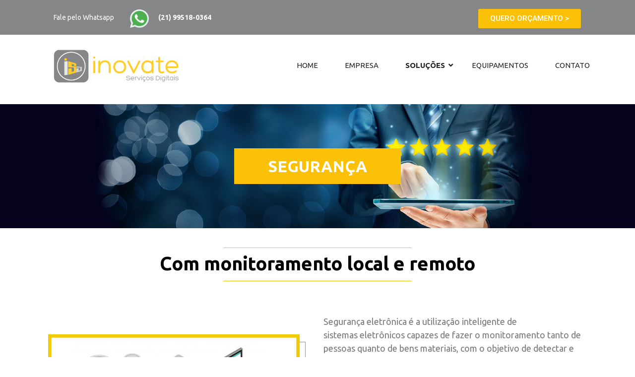

--- FILE ---
content_type: text/html; charset=UTF-8
request_url: https://www.inovatedigital.com.br/seguranca/
body_size: 9993
content:
<!DOCTYPE html>
<html lang="pt-BR">
<head>
	<meta charset="UTF-8">
		<title>Segurança Eletrônica - Inovate Serviços Digitais</title>

<!-- Google Tag Manager for WordPress by gtm4wp.com -->
<script data-cfasync="false" data-pagespeed-no-defer type="text/javascript">//<![CDATA[
	var gtm4wp_datalayer_name = "dataLayer";
	var dataLayer = dataLayer || [];
//]]>
</script>
<!-- End Google Tag Manager for WordPress by gtm4wp.com -->
<!-- This site is optimized with the Yoast SEO plugin v13.3 - https://yoast.com/wordpress/plugins/seo/ -->
<meta name="description" content="Monitoramento Local e Remoto com CFTV de última geração. Tenha a Vigilância Eletrônica de vários ambientes com um número reduzido de Operadores. Confira!"/>
<meta name="robots" content="max-snippet:-1, max-image-preview:large, max-video-preview:-1"/>
<link rel="canonical" href="https://www.inovatedigital.com.br/seguranca/" />
<meta property="og:locale" content="pt_BR" />
<meta property="og:type" content="article" />
<meta property="og:title" content="Segurança Eletrônica - Inovate Serviços Digitais" />
<meta property="og:description" content="Monitoramento Local e Remoto com CFTV de última geração. Tenha a Vigilância Eletrônica de vários ambientes com um número reduzido de Operadores. Confira!" />
<meta property="og:url" content="https://www.inovatedigital.com.br/seguranca/" />
<meta property="og:site_name" content="Inovate Serviços Digitais" />
<meta property="og:image" content="https://www.inovatedigital.com.br/wp-content/uploads/2020/02/icon-whatsapp-inovate-150x150.png" />
<meta property="og:image:secure_url" content="https://www.inovatedigital.com.br/wp-content/uploads/2020/02/icon-whatsapp-inovate-150x150.png" />
<meta name="twitter:card" content="summary_large_image" />
<meta name="twitter:description" content="Monitoramento Local e Remoto com CFTV de última geração. Tenha a Vigilância Eletrônica de vários ambientes com um número reduzido de Operadores. Confira!" />
<meta name="twitter:title" content="Segurança Eletrônica - Inovate Serviços Digitais" />
<meta name="twitter:image" content="https://www.inovatedigital.com.br/wp-content/uploads/2020/02/icon-whatsapp-inovate-150x150.png" />
<script type='application/ld+json' class='yoast-schema-graph yoast-schema-graph--main'>{"@context":"https://schema.org","@graph":[{"@type":"WebSite","@id":"https://www.inovatedigital.com.br/#website","url":"https://www.inovatedigital.com.br/","name":"Inovate Servi\u00e7os Digitais","inLanguage":"pt-BR","description":"S\u00f3 mais um site WordPress","potentialAction":[{"@type":"SearchAction","target":"https://www.inovatedigital.com.br/?s={search_term_string}","query-input":"required name=search_term_string"}]},{"@type":"ImageObject","@id":"https://www.inovatedigital.com.br/seguranca/#primaryimage","inLanguage":"pt-BR","url":"https://www.inovatedigital.com.br/wp-content/uploads/2020/02/icon-whatsapp-inovate.png","width":512,"height":512},{"@type":"WebPage","@id":"https://www.inovatedigital.com.br/seguranca/#webpage","url":"https://www.inovatedigital.com.br/seguranca/","name":"Seguran\u00e7a Eletr\u00f4nica - Inovate Servi\u00e7os Digitais","isPartOf":{"@id":"https://www.inovatedigital.com.br/#website"},"inLanguage":"pt-BR","primaryImageOfPage":{"@id":"https://www.inovatedigital.com.br/seguranca/#primaryimage"},"datePublished":"2020-02-27T21:16:25+00:00","dateModified":"2021-09-29T16:17:33+00:00","description":"Monitoramento Local e Remoto com CFTV de \u00faltima gera\u00e7\u00e3o. Tenha a Vigil\u00e2ncia Eletr\u00f4nica de v\u00e1rios ambientes com um n\u00famero reduzido de Operadores. Confira!","potentialAction":[{"@type":"ReadAction","target":["https://www.inovatedigital.com.br/seguranca/"]}]}]}</script>
<!-- / Yoast SEO plugin. -->

<link rel='dns-prefetch' href='//use.fontawesome.com' />
<link rel='dns-prefetch' href='//s.w.org' />
<link rel="alternate" type="application/rss+xml" title="Feed para Inovate Serviços Digitais &raquo;" href="https://www.inovatedigital.com.br/feed/" />
<link rel="alternate" type="application/rss+xml" title="Feed de comentários para Inovate Serviços Digitais &raquo;" href="https://www.inovatedigital.com.br/comments/feed/" />
		<script type="text/javascript">
			window._wpemojiSettings = {"baseUrl":"https:\/\/s.w.org\/images\/core\/emoji\/12.0.0-1\/72x72\/","ext":".png","svgUrl":"https:\/\/s.w.org\/images\/core\/emoji\/12.0.0-1\/svg\/","svgExt":".svg","source":{"concatemoji":"https:\/\/www.inovatedigital.com.br\/wp-includes\/js\/wp-emoji-release.min.js?ver=5.3.20"}};
			!function(e,a,t){var n,r,o,i=a.createElement("canvas"),p=i.getContext&&i.getContext("2d");function s(e,t){var a=String.fromCharCode;p.clearRect(0,0,i.width,i.height),p.fillText(a.apply(this,e),0,0);e=i.toDataURL();return p.clearRect(0,0,i.width,i.height),p.fillText(a.apply(this,t),0,0),e===i.toDataURL()}function c(e){var t=a.createElement("script");t.src=e,t.defer=t.type="text/javascript",a.getElementsByTagName("head")[0].appendChild(t)}for(o=Array("flag","emoji"),t.supports={everything:!0,everythingExceptFlag:!0},r=0;r<o.length;r++)t.supports[o[r]]=function(e){if(!p||!p.fillText)return!1;switch(p.textBaseline="top",p.font="600 32px Arial",e){case"flag":return s([127987,65039,8205,9895,65039],[127987,65039,8203,9895,65039])?!1:!s([55356,56826,55356,56819],[55356,56826,8203,55356,56819])&&!s([55356,57332,56128,56423,56128,56418,56128,56421,56128,56430,56128,56423,56128,56447],[55356,57332,8203,56128,56423,8203,56128,56418,8203,56128,56421,8203,56128,56430,8203,56128,56423,8203,56128,56447]);case"emoji":return!s([55357,56424,55356,57342,8205,55358,56605,8205,55357,56424,55356,57340],[55357,56424,55356,57342,8203,55358,56605,8203,55357,56424,55356,57340])}return!1}(o[r]),t.supports.everything=t.supports.everything&&t.supports[o[r]],"flag"!==o[r]&&(t.supports.everythingExceptFlag=t.supports.everythingExceptFlag&&t.supports[o[r]]);t.supports.everythingExceptFlag=t.supports.everythingExceptFlag&&!t.supports.flag,t.DOMReady=!1,t.readyCallback=function(){t.DOMReady=!0},t.supports.everything||(n=function(){t.readyCallback()},a.addEventListener?(a.addEventListener("DOMContentLoaded",n,!1),e.addEventListener("load",n,!1)):(e.attachEvent("onload",n),a.attachEvent("onreadystatechange",function(){"complete"===a.readyState&&t.readyCallback()})),(n=t.source||{}).concatemoji?c(n.concatemoji):n.wpemoji&&n.twemoji&&(c(n.twemoji),c(n.wpemoji)))}(window,document,window._wpemojiSettings);
		</script>
		<style type="text/css">
img.wp-smiley,
img.emoji {
	display: inline !important;
	border: none !important;
	box-shadow: none !important;
	height: 1em !important;
	width: 1em !important;
	margin: 0 .07em !important;
	vertical-align: -0.1em !important;
	background: none !important;
	padding: 0 !important;
}
</style>
	<link rel='stylesheet' id='wp-block-library-css'  href='https://www.inovatedigital.com.br/wp-includes/css/dist/block-library/style.min.css?ver=5.3.20' type='text/css' media='all' />
<link rel='stylesheet' id='hello-elementor-css'  href='https://www.inovatedigital.com.br/wp-content/themes/hello-elementor/style.min.css?ver=2.2.0' type='text/css' media='all' />
<link rel='stylesheet' id='hello-elementor-theme-style-css'  href='https://www.inovatedigital.com.br/wp-content/themes/hello-elementor/theme.min.css?ver=2.2.0' type='text/css' media='all' />
<link rel='stylesheet' id='font-awesome-official-css'  href='https://use.fontawesome.com/releases/v5.12.0/css/all.css' type='text/css' media='all' integrity="sha384-REHJTs1r2ErKBuJB0fCK99gCYsVjwxHrSU0N7I1zl9vZbggVJXRMsv/sLlOAGb4M" crossorigin="anonymous" />
<link rel='stylesheet' id='elementor-icons-css'  href='https://www.inovatedigital.com.br/wp-content/plugins/elementor/assets/lib/eicons/css/elementor-icons.min.css?ver=5.12.0' type='text/css' media='all' />
<link rel='stylesheet' id='elementor-frontend-legacy-css'  href='https://www.inovatedigital.com.br/wp-content/plugins/elementor/assets/css/frontend-legacy.min.css?ver=3.4.4' type='text/css' media='all' />
<link rel='stylesheet' id='elementor-frontend-css'  href='https://www.inovatedigital.com.br/wp-content/plugins/elementor/assets/css/frontend.min.css?ver=3.4.4' type='text/css' media='all' />
<style id='elementor-frontend-inline-css' type='text/css'>
@font-face{font-family:eicons;src:url(https://www.inovatedigital.com.br/wp-content/plugins/elementor/assets/lib/eicons/fonts/eicons.eot?5.10.0);src:url(https://www.inovatedigital.com.br/wp-content/plugins/elementor/assets/lib/eicons/fonts/eicons.eot?5.10.0#iefix) format("embedded-opentype"),url(https://www.inovatedigital.com.br/wp-content/plugins/elementor/assets/lib/eicons/fonts/eicons.woff2?5.10.0) format("woff2"),url(https://www.inovatedigital.com.br/wp-content/plugins/elementor/assets/lib/eicons/fonts/eicons.woff?5.10.0) format("woff"),url(https://www.inovatedigital.com.br/wp-content/plugins/elementor/assets/lib/eicons/fonts/eicons.ttf?5.10.0) format("truetype"),url(https://www.inovatedigital.com.br/wp-content/plugins/elementor/assets/lib/eicons/fonts/eicons.svg?5.10.0#eicon) format("svg");font-weight:400;font-style:normal}
</style>
<link rel='stylesheet' id='elementor-post-170-css'  href='https://www.inovatedigital.com.br/wp-content/uploads/elementor/css/post-170.css?ver=1633022223' type='text/css' media='all' />
<link rel='stylesheet' id='elementor-global-css'  href='https://www.inovatedigital.com.br/wp-content/uploads/elementor/css/global.css?ver=1633022223' type='text/css' media='all' />
<link rel='stylesheet' id='elementor-post-325-css'  href='https://www.inovatedigital.com.br/wp-content/uploads/elementor/css/post-325.css?ver=1633031119' type='text/css' media='all' />
<link rel='stylesheet' id='elementor-menus-css'  href='https://www.inovatedigital.com.br/wp-content/plugins/navmenu-addon-for-elementor/assets/css/frontend.min.css?ver=1.1.6' type='text/css' media='all' />
<link rel='stylesheet' id='font-awesome-official-v4shim-css'  href='https://use.fontawesome.com/releases/v5.12.0/css/v4-shims.css' type='text/css' media='all' integrity="sha384-AL44/7DEVqkvY9j8IjGLGZgFmHAjuHa+2RIWKxDliMNIfSs9g14/BRpYwHrWQgz6" crossorigin="anonymous" />
<style id='font-awesome-official-v4shim-inline-css' type='text/css'>
@font-face {
font-family: "FontAwesome";
font-display: block;
src: url("https://use.fontawesome.com/releases/v5.12.0/webfonts/fa-brands-400.eot"),
		url("https://use.fontawesome.com/releases/v5.12.0/webfonts/fa-brands-400.eot?#iefix") format("embedded-opentype"),
		url("https://use.fontawesome.com/releases/v5.12.0/webfonts/fa-brands-400.woff2") format("woff2"),
		url("https://use.fontawesome.com/releases/v5.12.0/webfonts/fa-brands-400.woff") format("woff"),
		url("https://use.fontawesome.com/releases/v5.12.0/webfonts/fa-brands-400.ttf") format("truetype"),
		url("https://use.fontawesome.com/releases/v5.12.0/webfonts/fa-brands-400.svg#fontawesome") format("svg");
}

@font-face {
font-family: "FontAwesome";
font-display: block;
src: url("https://use.fontawesome.com/releases/v5.12.0/webfonts/fa-solid-900.eot"),
		url("https://use.fontawesome.com/releases/v5.12.0/webfonts/fa-solid-900.eot?#iefix") format("embedded-opentype"),
		url("https://use.fontawesome.com/releases/v5.12.0/webfonts/fa-solid-900.woff2") format("woff2"),
		url("https://use.fontawesome.com/releases/v5.12.0/webfonts/fa-solid-900.woff") format("woff"),
		url("https://use.fontawesome.com/releases/v5.12.0/webfonts/fa-solid-900.ttf") format("truetype"),
		url("https://use.fontawesome.com/releases/v5.12.0/webfonts/fa-solid-900.svg#fontawesome") format("svg");
}

@font-face {
font-family: "FontAwesome";
font-display: block;
src: url("https://use.fontawesome.com/releases/v5.12.0/webfonts/fa-regular-400.eot"),
		url("https://use.fontawesome.com/releases/v5.12.0/webfonts/fa-regular-400.eot?#iefix") format("embedded-opentype"),
		url("https://use.fontawesome.com/releases/v5.12.0/webfonts/fa-regular-400.woff2") format("woff2"),
		url("https://use.fontawesome.com/releases/v5.12.0/webfonts/fa-regular-400.woff") format("woff"),
		url("https://use.fontawesome.com/releases/v5.12.0/webfonts/fa-regular-400.ttf") format("truetype"),
		url("https://use.fontawesome.com/releases/v5.12.0/webfonts/fa-regular-400.svg#fontawesome") format("svg");
unicode-range: U+F004-F005,U+F007,U+F017,U+F022,U+F024,U+F02E,U+F03E,U+F044,U+F057-F059,U+F06E,U+F070,U+F075,U+F07B-F07C,U+F080,U+F086,U+F089,U+F094,U+F09D,U+F0A0,U+F0A4-F0A7,U+F0C5,U+F0C7-F0C8,U+F0E0,U+F0EB,U+F0F3,U+F0F8,U+F0FE,U+F111,U+F118-F11A,U+F11C,U+F133,U+F144,U+F146,U+F14A,U+F14D-F14E,U+F150-F152,U+F15B-F15C,U+F164-F165,U+F185-F186,U+F191-F192,U+F1AD,U+F1C1-F1C9,U+F1CD,U+F1D8,U+F1E3,U+F1EA,U+F1F6,U+F1F9,U+F20A,U+F247-F249,U+F24D,U+F254-F25B,U+F25D,U+F267,U+F271-F274,U+F279,U+F28B,U+F28D,U+F2B5-F2B6,U+F2B9,U+F2BB,U+F2BD,U+F2C1-F2C2,U+F2D0,U+F2D2,U+F2DC,U+F2ED,U+F328,U+F358-F35B,U+F3A5,U+F3D1,U+F410,U+F4AD;
}
</style>
<link rel='stylesheet' id='google-fonts-1-css'  href='https://fonts.googleapis.com/css?family=Roboto%3A100%2C100italic%2C200%2C200italic%2C300%2C300italic%2C400%2C400italic%2C500%2C500italic%2C600%2C600italic%2C700%2C700italic%2C800%2C800italic%2C900%2C900italic%7CRoboto+Slab%3A100%2C100italic%2C200%2C200italic%2C300%2C300italic%2C400%2C400italic%2C500%2C500italic%2C600%2C600italic%2C700%2C700italic%2C800%2C800italic%2C900%2C900italic%7CUbuntu%3A100%2C100italic%2C200%2C200italic%2C300%2C300italic%2C400%2C400italic%2C500%2C500italic%2C600%2C600italic%2C700%2C700italic%2C800%2C800italic%2C900%2C900italic&#038;display=auto&#038;ver=5.3.20' type='text/css' media='all' />
<script type='text/javascript' src='https://www.inovatedigital.com.br/wp-includes/js/jquery/jquery.js?ver=1.12.4-wp'></script>
<script type='text/javascript' src='https://www.inovatedigital.com.br/wp-includes/js/jquery/jquery-migrate.min.js?ver=1.4.1'></script>
<script type='text/javascript' src='https://www.inovatedigital.com.br/wp-content/plugins/duracelltomi-google-tag-manager/js/gtm4wp-form-move-tracker.js?ver=1.13.1'></script>
<link rel='https://api.w.org/' href='https://www.inovatedigital.com.br/wp-json/' />
<link rel="EditURI" type="application/rsd+xml" title="RSD" href="https://www.inovatedigital.com.br/xmlrpc.php?rsd" />
<link rel="wlwmanifest" type="application/wlwmanifest+xml" href="https://www.inovatedigital.com.br/wp-includes/wlwmanifest.xml" /> 
<meta name="generator" content="WordPress 5.3.20" />
<link rel='shortlink' href='https://www.inovatedigital.com.br/?p=325' />
<link rel="alternate" type="application/json+oembed" href="https://www.inovatedigital.com.br/wp-json/oembed/1.0/embed?url=https%3A%2F%2Fwww.inovatedigital.com.br%2Fseguranca%2F" />
<link rel="alternate" type="text/xml+oembed" href="https://www.inovatedigital.com.br/wp-json/oembed/1.0/embed?url=https%3A%2F%2Fwww.inovatedigital.com.br%2Fseguranca%2F&#038;format=xml" />

<!-- Google Tag Manager for WordPress by gtm4wp.com -->
<script data-cfasync="false" data-pagespeed-no-defer type="text/javascript">//<![CDATA[
	var dataLayer_content = {"pagePostType":"page","pagePostType2":"single-page","pagePostAuthor":"admin"};
	dataLayer.push( dataLayer_content );//]]>
</script>
<script data-cfasync="false">//<![CDATA[
(function(w,d,s,l,i){w[l]=w[l]||[];w[l].push({'gtm.start':
new Date().getTime(),event:'gtm.js'});var f=d.getElementsByTagName(s)[0],
j=d.createElement(s),dl=l!='dataLayer'?'&l='+l:'';j.async=true;j.src=
'//www.googletagmanager.com/gtm.'+'js?id='+i+dl;f.parentNode.insertBefore(j,f);
})(window,document,'script','dataLayer','GTM-55DHZ2C');//]]>
</script>
<!-- End Google Tag Manager -->
<!-- End Google Tag Manager for WordPress by gtm4wp.com -->	<meta name="viewport" content="width=device-width, initial-scale=1.0, viewport-fit=cover" /></head>
<body data-rsssl=1 class="page-template page-template-elementor_canvas page page-id-325 has-navmenu has-megamenu elementor-default elementor-template-canvas elementor-kit-170 elementor-page elementor-page-325">
			<div data-elementor-type="wp-page" data-elementor-id="325" class="elementor elementor-325" data-elementor-settings="[]">
						<div class="elementor-inner">
							<div class="elementor-section-wrap">
							<section class="elementor-section elementor-top-section elementor-element elementor-element-d5c3cfc elementor-hidden-tablet elementor-hidden-phone elementor-section-boxed elementor-section-height-default elementor-section-height-default" data-id="d5c3cfc" data-element_type="section" data-settings="{&quot;background_background&quot;:&quot;classic&quot;}">
						<div class="elementor-container elementor-column-gap-default">
							<div class="elementor-row">
					<div class="elementor-column elementor-col-25 elementor-top-column elementor-element elementor-element-6f89eee" data-id="6f89eee" data-element_type="column">
			<div class="elementor-column-wrap elementor-element-populated">
							<div class="elementor-widget-wrap">
						<div class="elementor-element elementor-element-2ae803da elementor-widget elementor-widget-text-editor" data-id="2ae803da" data-element_type="widget" data-widget_type="text-editor.default">
				<div class="elementor-widget-container">
								<div class="elementor-text-editor elementor-clearfix">
				<p>Fale pelo Whatsapp</p>					</div>
						</div>
				</div>
						</div>
					</div>
		</div>
				<div class="elementor-column elementor-col-25 elementor-top-column elementor-element elementor-element-57b6dfbd" data-id="57b6dfbd" data-element_type="column">
			<div class="elementor-column-wrap elementor-element-populated">
							<div class="elementor-widget-wrap">
						<div class="elementor-element elementor-element-12568315 elementor-widget elementor-widget-image" data-id="12568315" data-element_type="widget" data-widget_type="image.default">
				<div class="elementor-widget-container">
								<div class="elementor-image">
													<a href="https://api.whatsapp.com/send?phone=5521995180364&#038;text=Acessei%20o%20site%20e%20gostaria%20de%20or%C3%A7amento" target="_blank">
							<img width="150" height="150" src="https://www.inovatedigital.com.br/wp-content/uploads/2020/02/icon-whatsapp-inovate-150x150.png" class="attachment-thumbnail size-thumbnail" alt="" srcset="https://www.inovatedigital.com.br/wp-content/uploads/2020/02/icon-whatsapp-inovate-150x150.png 150w, https://www.inovatedigital.com.br/wp-content/uploads/2020/02/icon-whatsapp-inovate-300x300.png 300w, https://www.inovatedigital.com.br/wp-content/uploads/2020/02/icon-whatsapp-inovate.png 512w" sizes="(max-width: 150px) 100vw, 150px" />								</a>
														</div>
						</div>
				</div>
						</div>
					</div>
		</div>
				<div class="elementor-column elementor-col-25 elementor-top-column elementor-element elementor-element-254daa5b" data-id="254daa5b" data-element_type="column">
			<div class="elementor-column-wrap elementor-element-populated">
							<div class="elementor-widget-wrap">
						<div class="elementor-element elementor-element-3c76b768 elementor-widget elementor-widget-text-editor" data-id="3c76b768" data-element_type="widget" data-widget_type="text-editor.default">
				<div class="elementor-widget-container">
								<div class="elementor-text-editor elementor-clearfix">
				<p>(21) 99518-0364</p>					</div>
						</div>
				</div>
						</div>
					</div>
		</div>
				<div class="elementor-column elementor-col-25 elementor-top-column elementor-element elementor-element-7050f0ff" data-id="7050f0ff" data-element_type="column">
			<div class="elementor-column-wrap elementor-element-populated">
							<div class="elementor-widget-wrap">
						<div class="elementor-element elementor-element-17a9aab3 elementor-align-center elementor-widget elementor-widget-button" data-id="17a9aab3" data-element_type="widget" data-widget_type="button.default">
				<div class="elementor-widget-container">
					<div class="elementor-button-wrapper">
			<a href="/contato" class="elementor-button-link elementor-button elementor-size-sm" role="button">
						<span class="elementor-button-content-wrapper">
						<span class="elementor-button-text">QUERO ORÇAMENTO &gt;</span>
		</span>
					</a>
		</div>
				</div>
				</div>
						</div>
					</div>
		</div>
								</div>
					</div>
		</section>
				<section class="elementor-section elementor-top-section elementor-element elementor-element-6ae20093 elementor-section-boxed elementor-section-height-default elementor-section-height-default" data-id="6ae20093" data-element_type="section">
						<div class="elementor-container elementor-column-gap-default">
							<div class="elementor-row">
					<div class="elementor-column elementor-col-50 elementor-top-column elementor-element elementor-element-1a27052a" data-id="1a27052a" data-element_type="column">
			<div class="elementor-column-wrap elementor-element-populated">
							<div class="elementor-widget-wrap">
						<div class="elementor-element elementor-element-3799b800 elementor-widget elementor-widget-image" data-id="3799b800" data-element_type="widget" data-widget_type="image.default">
				<div class="elementor-widget-container">
								<div class="elementor-image">
												<img width="300" height="120" src="https://www.inovatedigital.com.br/wp-content/uploads/2020/02/logo-inovate-digital-300x120.png" class="attachment-medium size-medium" alt="" srcset="https://www.inovatedigital.com.br/wp-content/uploads/2020/02/logo-inovate-digital-300x120.png 300w, https://www.inovatedigital.com.br/wp-content/uploads/2020/02/logo-inovate-digital-768x307.png 768w, https://www.inovatedigital.com.br/wp-content/uploads/2020/02/logo-inovate-digital.png 1020w" sizes="(max-width: 300px) 100vw, 300px" />														</div>
						</div>
				</div>
						</div>
					</div>
		</div>
				<div class="elementor-column elementor-col-50 elementor-top-column elementor-element elementor-element-324c5abc" data-id="324c5abc" data-element_type="column">
			<div class="elementor-column-wrap elementor-element-populated">
							<div class="elementor-widget-wrap">
						<div class="elementor-element elementor-element-24f80c6c elementor-align-right elementor-mobile-align-right elementor-widget elementor-widget-default-navmenu" data-id="24f80c6c" data-element_type="widget" data-widget_type="default-navmenu.default">
				<div class="elementor-widget-container">
			<div id="elementor-header-primary" class="elementor-header">			<button id="elementor-menu-toggle" class="elementor-menu-toggle"><i class="fa fa-navicon"></i></button>
			<div id="elementor-menu" class="elementor-menu">
			
				<nav itemtype="http://schema.org/SiteNavigationElement" itemscope="itemscope" id="elementor-navigation" class="elementor-navigation" role="navigation" aria-label="Elementor Menu">				
				<ul id="elementor-navmenu" class="elementor-nav-menu"><li id="menu-item-11" class="menu-item menu-item-type-custom menu-item-object-custom menu-item-11"><a href="/">Home</a></li>
<li id="menu-item-12" class="menu-item menu-item-type-custom menu-item-object-custom menu-item-12"><a href="/empresa">Empresa</a></li>
<li id="menu-item-13" class="menu-item menu-item-type-custom menu-item-object-custom current-menu-ancestor current-menu-parent menu-item-has-children menu-item-13"><a href="#">Soluções</a>
<ul class="sub-menu">
	<li id="menu-item-14" class="menu-item menu-item-type-custom menu-item-object-custom menu-item-14"><a href="/outsourcing-de-impressao">Outsourcing de Impressão</a></li>
	<li id="menu-item-15" class="menu-item menu-item-type-custom menu-item-object-custom menu-item-15"><a href="/outsourcing-de-ti">Outsourcing de TI</a></li>
	<li id="menu-item-16" class="menu-item menu-item-type-custom menu-item-object-custom menu-item-16"><a href="/ged">GED</a></li>
	<li id="menu-item-17" class="menu-item menu-item-type-custom menu-item-object-custom current-menu-item menu-item-17"><a href="/seguranca" aria-current="page">Segurança</a></li>
	<li id="menu-item-355" class="menu-item menu-item-type-custom menu-item-object-custom menu-item-355"><a href="/controle-de-acesso">Controle de Acesso</a></li>
</ul>
</li>
<li id="menu-item-18" class="menu-item menu-item-type-custom menu-item-object-custom menu-item-18"><a href="/equipamentos">Equipamentos</a></li>
<li id="menu-item-19" class="menu-item menu-item-type-custom menu-item-object-custom menu-item-19"><a href="/contato">Contato</a></li>
</ul>		
								</nav>
			</div>
		</div>
				</div>
				</div>
						</div>
					</div>
		</div>
								</div>
					</div>
		</section>
				<section class="elementor-section elementor-top-section elementor-element elementor-element-49c5c11 elementor-section-height-min-height elementor-section-boxed elementor-section-height-default elementor-section-items-middle" data-id="49c5c11" data-element_type="section" data-settings="{&quot;background_background&quot;:&quot;slideshow&quot;,&quot;background_slideshow_gallery&quot;:[{&quot;id&quot;:171,&quot;url&quot;:&quot;https:\/\/www.inovatedigital.com.br\/wp-content\/uploads\/2020\/02\/banner-inovate-qualidade-3.jpg&quot;}],&quot;background_slideshow_loop&quot;:&quot;yes&quot;,&quot;background_slideshow_slide_duration&quot;:5000,&quot;background_slideshow_slide_transition&quot;:&quot;fade&quot;,&quot;background_slideshow_transition_duration&quot;:500}">
						<div class="elementor-container elementor-column-gap-default">
							<div class="elementor-row">
					<div class="elementor-column elementor-col-100 elementor-top-column elementor-element elementor-element-75d2d5af" data-id="75d2d5af" data-element_type="column">
			<div class="elementor-column-wrap elementor-element-populated">
							<div class="elementor-widget-wrap">
						<div class="elementor-element elementor-element-7e93f353 elementor-widget__width-initial elementor-widget-mobile__width-inherit elementor-invisible elementor-widget elementor-widget-heading" data-id="7e93f353" data-element_type="widget" data-settings="{&quot;_animation&quot;:&quot;fadeInUp&quot;,&quot;_animation_delay&quot;:300}" data-widget_type="heading.default">
				<div class="elementor-widget-container">
			<h2 class="elementor-heading-title elementor-size-default">SEGURANÇA</h2>		</div>
				</div>
						</div>
					</div>
		</div>
								</div>
					</div>
		</section>
				<section class="elementor-section elementor-top-section elementor-element elementor-element-5b6d14a3 elementor-section-boxed elementor-section-height-default elementor-section-height-default" data-id="5b6d14a3" data-element_type="section">
						<div class="elementor-container elementor-column-gap-default">
							<div class="elementor-row">
					<div class="elementor-column elementor-col-100 elementor-top-column elementor-element elementor-element-1d79240e" data-id="1d79240e" data-element_type="column">
			<div class="elementor-column-wrap elementor-element-populated">
							<div class="elementor-widget-wrap">
						<div class="elementor-element elementor-element-1fc60dce elementor-widget-divider--view-line elementor-widget elementor-widget-divider" data-id="1fc60dce" data-element_type="widget" data-widget_type="divider.default">
				<div class="elementor-widget-container">
					<div class="elementor-divider">
			<span class="elementor-divider-separator">
						</span>
		</div>
				</div>
				</div>
				<div class="elementor-element elementor-element-bf179d3 elementor-widget elementor-widget-heading" data-id="bf179d3" data-element_type="widget" data-widget_type="heading.default">
				<div class="elementor-widget-container">
			<h2 class="elementor-heading-title elementor-size-default">Com monitoramento local e remoto</h2>		</div>
				</div>
				<div class="elementor-element elementor-element-4c4c4567 elementor-widget-divider--view-line elementor-widget elementor-widget-divider" data-id="4c4c4567" data-element_type="widget" data-widget_type="divider.default">
				<div class="elementor-widget-container">
					<div class="elementor-divider">
			<span class="elementor-divider-separator">
						</span>
		</div>
				</div>
				</div>
						</div>
					</div>
		</div>
								</div>
					</div>
		</section>
				<section class="elementor-section elementor-top-section elementor-element elementor-element-7eaf3432 elementor-section-boxed elementor-section-height-default elementor-section-height-default" data-id="7eaf3432" data-element_type="section">
						<div class="elementor-container elementor-column-gap-default">
							<div class="elementor-row">
					<div class="elementor-column elementor-col-66 elementor-top-column elementor-element elementor-element-51ba2456" data-id="51ba2456" data-element_type="column">
			<div class="elementor-column-wrap elementor-element-populated">
							<div class="elementor-widget-wrap">
						<div class="elementor-element elementor-element-68fd8b4f elementor-widget elementor-widget-image" data-id="68fd8b4f" data-element_type="widget" data-widget_type="image.default">
				<div class="elementor-widget-container">
								<div class="elementor-image">
												<img width="519" height="444" src="https://www.inovatedigital.com.br/wp-content/uploads/2020/03/seguranca-eletronica-inovate.jpg" class="attachment-large size-large" alt="" srcset="https://www.inovatedigital.com.br/wp-content/uploads/2020/03/seguranca-eletronica-inovate.jpg 519w, https://www.inovatedigital.com.br/wp-content/uploads/2020/03/seguranca-eletronica-inovate-300x257.jpg 300w" sizes="(max-width: 519px) 100vw, 519px" />														</div>
						</div>
				</div>
						</div>
					</div>
		</div>
				<div class="elementor-column elementor-col-33 elementor-top-column elementor-element elementor-element-1a0627a4" data-id="1a0627a4" data-element_type="column">
			<div class="elementor-column-wrap elementor-element-populated">
							<div class="elementor-widget-wrap">
						<div class="elementor-element elementor-element-64bd8cef elementor-widget elementor-widget-text-editor" data-id="64bd8cef" data-element_type="widget" data-widget_type="text-editor.default">
				<div class="elementor-widget-container">
								<div class="elementor-text-editor elementor-clearfix">
				<p>Segurança eletrônica é a utilização inteligente de sistemas eletrônicos capazes de fazer o monitoramento tanto de pessoas quanto de bens materiais, com o objetivo de detectar e inibir possíveis perigos.</p><p>CFTV &#8211; é um sistema de televisão que distribui sinais provenientes de câmeras localizadas em locais específicos, para um ou mais pontos de visualização.</p><p>Os sistemas de segurança são operações desenvolvidas por um conjunto de equipamentos eletrônicos que fazem a captura de imagens e as transmitem, em tempo real, para uma central de monitoramento com o intuito de serem gerenciadas.</p><p>Sendo assim, o monitoramento pode ser realizado tanto no local quanto remotamente, por meio de uma central.</p><p>Essa prática viabiliza a vigilância eletrônica de vários locais ao mesmo tempo com um número reduzido de operadores.</p><p>Entre os mais variados recursos de segurança eletrônica, o vídeo monitoramento é um dos que mais se desenvolve e aprimora devido às novas tecnologias existentes.</p>					</div>
						</div>
				</div>
						</div>
					</div>
		</div>
								</div>
					</div>
		</section>
				<section class="elementor-section elementor-top-section elementor-element elementor-element-4f819990 elementor-section-boxed elementor-section-height-default elementor-section-height-default" data-id="4f819990" data-element_type="section" data-settings="{&quot;background_background&quot;:&quot;classic&quot;}">
						<div class="elementor-container elementor-column-gap-default">
							<div class="elementor-row">
					<div class="elementor-column elementor-col-100 elementor-top-column elementor-element elementor-element-6b2455a" data-id="6b2455a" data-element_type="column">
			<div class="elementor-column-wrap elementor-element-populated">
							<div class="elementor-widget-wrap">
						<div class="elementor-element elementor-element-1a4c3f6c elementor-widget-divider--view-line elementor-widget elementor-widget-divider" data-id="1a4c3f6c" data-element_type="widget" data-widget_type="divider.default">
				<div class="elementor-widget-container">
					<div class="elementor-divider">
			<span class="elementor-divider-separator">
						</span>
		</div>
				</div>
				</div>
				<div class="elementor-element elementor-element-6de4bd13 elementor-invisible elementor-widget elementor-widget-heading" data-id="6de4bd13" data-element_type="widget" data-settings="{&quot;_animation&quot;:&quot;zoomIn&quot;}" data-widget_type="heading.default">
				<div class="elementor-widget-container">
			<h2 class="elementor-heading-title elementor-size-default">Vantagens</h2>		</div>
				</div>
				<div class="elementor-element elementor-element-55f0491d elementor-widget-divider--view-line elementor-widget elementor-widget-divider" data-id="55f0491d" data-element_type="widget" data-widget_type="divider.default">
				<div class="elementor-widget-container">
					<div class="elementor-divider">
			<span class="elementor-divider-separator">
						</span>
		</div>
				</div>
				</div>
						</div>
					</div>
		</div>
								</div>
					</div>
		</section>
				<section class="elementor-section elementor-top-section elementor-element elementor-element-56c84848 elementor-section-boxed elementor-section-height-default elementor-section-height-default" data-id="56c84848" data-element_type="section" data-settings="{&quot;background_background&quot;:&quot;classic&quot;}">
						<div class="elementor-container elementor-column-gap-default">
							<div class="elementor-row">
					<div class="elementor-column elementor-col-100 elementor-top-column elementor-element elementor-element-6d7ba6e" data-id="6d7ba6e" data-element_type="column">
			<div class="elementor-column-wrap elementor-element-populated">
							<div class="elementor-widget-wrap">
						<div class="elementor-element elementor-element-722209be elementor-widget elementor-widget-text-editor" data-id="722209be" data-element_type="widget" data-widget_type="text-editor.default">
				<div class="elementor-widget-container">
								<div class="elementor-text-editor elementor-clearfix">
				<p>O primeiro ponto a ser considerado é o aumento da eficiência.</p><p>Economia e proteção para os funcionários. Inibição das ações.</p><p>Monitoramento remoto. Suporte especializado. Controle patrimonial.</p>					</div>
						</div>
				</div>
						</div>
					</div>
		</div>
								</div>
					</div>
		</section>
				<section class="elementor-section elementor-top-section elementor-element elementor-element-f91717c elementor-section-boxed elementor-section-height-default elementor-section-height-default" data-id="f91717c" data-element_type="section" data-settings="{&quot;background_background&quot;:&quot;classic&quot;,&quot;animation_mobile&quot;:&quot;fadeIn&quot;}">
						<div class="elementor-container elementor-column-gap-default">
							<div class="elementor-row">
					<div class="elementor-column elementor-col-100 elementor-top-column elementor-element elementor-element-5ba862fe" data-id="5ba862fe" data-element_type="column">
			<div class="elementor-column-wrap elementor-element-populated">
							<div class="elementor-widget-wrap">
						<div class="elementor-element elementor-element-673b6e86 elementor-widget-divider--view-line elementor-widget elementor-widget-divider" data-id="673b6e86" data-element_type="widget" data-widget_type="divider.default">
				<div class="elementor-widget-container">
					<div class="elementor-divider">
			<span class="elementor-divider-separator">
						</span>
		</div>
				</div>
				</div>
				<div class="elementor-element elementor-element-1740cf22 elementor-invisible elementor-widget elementor-widget-heading" data-id="1740cf22" data-element_type="widget" data-settings="{&quot;_animation&quot;:&quot;pulse&quot;}" data-widget_type="heading.default">
				<div class="elementor-widget-container">
			<h2 class="elementor-heading-title elementor-size-default">Benefícios</h2>		</div>
				</div>
				<div class="elementor-element elementor-element-3ef4c034 elementor-widget-divider--view-line elementor-widget elementor-widget-divider" data-id="3ef4c034" data-element_type="widget" data-widget_type="divider.default">
				<div class="elementor-widget-container">
					<div class="elementor-divider">
			<span class="elementor-divider-separator">
						</span>
		</div>
				</div>
				</div>
						</div>
					</div>
		</div>
								</div>
					</div>
		</section>
				<section class="elementor-section elementor-top-section elementor-element elementor-element-3b31df3e elementor-section-boxed elementor-section-height-default elementor-section-height-default" data-id="3b31df3e" data-element_type="section" data-settings="{&quot;background_background&quot;:&quot;classic&quot;}">
						<div class="elementor-container elementor-column-gap-default">
							<div class="elementor-row">
					<div class="elementor-column elementor-col-100 elementor-top-column elementor-element elementor-element-11d0fea" data-id="11d0fea" data-element_type="column">
			<div class="elementor-column-wrap elementor-element-populated">
							<div class="elementor-widget-wrap">
						<div class="elementor-element elementor-element-3bf57b05 elementor-widget elementor-widget-text-editor" data-id="3bf57b05" data-element_type="widget" data-widget_type="text-editor.default">
				<div class="elementor-widget-container">
								<div class="elementor-text-editor elementor-clearfix">
				<p>Além do acompanhamento em tempo real de toda movimentação nesses ambientes, contar com câmeras de segurança é eficaz pois é um inibidor natural de invasões e tentativas de roubos ou furtos.</p><p>O simples fato de saber que o ambiente é filmado faz com que um indivíduo mal-intencionado pense duas vezes antes de tentar fazer algo.</p>					</div>
						</div>
				</div>
						</div>
					</div>
		</div>
								</div>
					</div>
		</section>
				<section class="elementor-section elementor-top-section elementor-element elementor-element-66f8f8ee elementor-section-boxed elementor-section-height-default elementor-section-height-default elementor-invisible" data-id="66f8f8ee" data-element_type="section" data-settings="{&quot;background_background&quot;:&quot;classic&quot;,&quot;animation&quot;:&quot;slideInDown&quot;}">
						<div class="elementor-container elementor-column-gap-default">
							<div class="elementor-row">
					<div class="elementor-column elementor-col-50 elementor-top-column elementor-element elementor-element-21bcbcd3 elementor-hidden-tablet elementor-hidden-phone" data-id="21bcbcd3" data-element_type="column">
			<div class="elementor-column-wrap elementor-element-populated">
							<div class="elementor-widget-wrap">
						<div class="elementor-element elementor-element-67bf9ea elementor-hidden-tablet elementor-hidden-phone elementor-widget elementor-widget-text-editor" data-id="67bf9ea" data-element_type="widget" data-widget_type="text-editor.default">
				<div class="elementor-widget-container">
								<div class="elementor-text-editor elementor-clearfix">
				<p>IDEIAS NOVAS, SOLUÇÕES SIMPLES</p>					</div>
						</div>
				</div>
						</div>
					</div>
		</div>
				<div class="elementor-column elementor-col-50 elementor-top-column elementor-element elementor-element-78db680c" data-id="78db680c" data-element_type="column">
			<div class="elementor-column-wrap elementor-element-populated">
							<div class="elementor-widget-wrap">
						<div class="elementor-element elementor-element-1bba5c1d elementor-align-center elementor-widget elementor-widget-button" data-id="1bba5c1d" data-element_type="widget" data-widget_type="button.default">
				<div class="elementor-widget-container">
					<div class="elementor-button-wrapper">
			<a href="/contato" class="elementor-button-link elementor-button elementor-size-sm" role="button">
						<span class="elementor-button-content-wrapper">
						<span class="elementor-button-text">QUERO ORÇAMENTO &gt;</span>
		</span>
					</a>
		</div>
				</div>
				</div>
						</div>
					</div>
		</div>
								</div>
					</div>
		</section>
				<section class="elementor-section elementor-top-section elementor-element elementor-element-1fcd2efe elementor-section-content-middle elementor-section-boxed elementor-section-height-default elementor-section-height-default" data-id="1fcd2efe" data-element_type="section">
						<div class="elementor-container elementor-column-gap-default">
							<div class="elementor-row">
					<div class="elementor-column elementor-col-33 elementor-top-column elementor-element elementor-element-449404a0" data-id="449404a0" data-element_type="column">
			<div class="elementor-column-wrap elementor-element-populated">
							<div class="elementor-widget-wrap">
						<div class="elementor-element elementor-element-3ac44900 elementor-widget elementor-widget-image" data-id="3ac44900" data-element_type="widget" data-widget_type="image.default">
				<div class="elementor-widget-container">
								<div class="elementor-image">
												<img width="800" height="320" src="https://www.inovatedigital.com.br/wp-content/uploads/2020/02/logo-inovate-digital.png" class="attachment-large size-large" alt="" srcset="https://www.inovatedigital.com.br/wp-content/uploads/2020/02/logo-inovate-digital.png 1020w, https://www.inovatedigital.com.br/wp-content/uploads/2020/02/logo-inovate-digital-300x120.png 300w, https://www.inovatedigital.com.br/wp-content/uploads/2020/02/logo-inovate-digital-768x307.png 768w" sizes="(max-width: 800px) 100vw, 800px" />														</div>
						</div>
				</div>
						</div>
					</div>
		</div>
				<div class="elementor-column elementor-col-33 elementor-top-column elementor-element elementor-element-365c0ff9" data-id="365c0ff9" data-element_type="column">
			<div class="elementor-column-wrap elementor-element-populated">
							<div class="elementor-widget-wrap">
						<div class="elementor-element elementor-element-1c37d50b elementor-widget elementor-widget-text-editor" data-id="1c37d50b" data-element_type="widget" data-widget_type="text-editor.default">
				<div class="elementor-widget-container">
								<div class="elementor-text-editor elementor-clearfix">
				Av Nelson Cardoso, 706 sala 208 &#8211; Taquara &#8211; RJ					</div>
						</div>
				</div>
				<div class="elementor-element elementor-element-42039bfb elementor-widget elementor-widget-text-editor" data-id="42039bfb" data-element_type="widget" data-widget_type="text-editor.default">
				<div class="elementor-widget-container">
								<div class="elementor-text-editor elementor-clearfix">
				<p>(21) 3570-0992 / (21) 3570-0175</p>					</div>
						</div>
				</div>
						</div>
					</div>
		</div>
				<div class="elementor-column elementor-col-33 elementor-top-column elementor-element elementor-element-4c13c6e5" data-id="4c13c6e5" data-element_type="column">
			<div class="elementor-column-wrap elementor-element-populated">
							<div class="elementor-widget-wrap">
						<div class="elementor-element elementor-element-2c49e415 elementor-widget elementor-widget-image" data-id="2c49e415" data-element_type="widget" data-widget_type="image.default">
				<div class="elementor-widget-container">
								<div class="elementor-image">
													<a href="https://www.ohub.com.br/empresa/inovate-digital-service-rio-de-janeiro-rj-361392" target="_blank">
							<img width="252" height="55" src="https://www.inovatedigital.com.br/wp-content/uploads/2020/02/selo-fornecedor-verificado-ohub.png" class="attachment-large size-large" alt="" />								</a>
														</div>
						</div>
				</div>
						</div>
					</div>
		</div>
								</div>
					</div>
		</section>
				<section class="elementor-section elementor-top-section elementor-element elementor-element-60a116e elementor-section-boxed elementor-section-height-default elementor-section-height-default elementor-invisible" data-id="60a116e" data-element_type="section" data-settings="{&quot;background_background&quot;:&quot;classic&quot;,&quot;animation&quot;:&quot;slideInLeft&quot;}">
						<div class="elementor-container elementor-column-gap-default">
							<div class="elementor-row">
					<div class="elementor-column elementor-col-25 elementor-top-column elementor-element elementor-element-77ee634a" data-id="77ee634a" data-element_type="column">
			<div class="elementor-column-wrap elementor-element-populated">
							<div class="elementor-widget-wrap">
						<div class="elementor-element elementor-element-4f3c867f elementor-widget elementor-widget-image" data-id="4f3c867f" data-element_type="widget" data-widget_type="image.default">
				<div class="elementor-widget-container">
								<div class="elementor-image">
													<a href="https://www.facebook.com/Inovate-Servi%C3%A7os-Digitais-110488633911231" target="_blank">
							<img width="128" height="128" src="https://www.inovatedigital.com.br/wp-content/uploads/2020/02/icon-facebook.png" class="attachment-thumbnail size-thumbnail" alt="" />								</a>
														</div>
						</div>
				</div>
						</div>
					</div>
		</div>
				<div class="elementor-column elementor-col-25 elementor-top-column elementor-element elementor-element-161c42d0" data-id="161c42d0" data-element_type="column">
			<div class="elementor-column-wrap elementor-element-populated">
							<div class="elementor-widget-wrap">
						<div class="elementor-element elementor-element-26732e25 elementor-widget elementor-widget-image" data-id="26732e25" data-element_type="widget" data-widget_type="image.default">
				<div class="elementor-widget-container">
								<div class="elementor-image">
													<a href="https://www.instagram.com/inovatedigital/" target="_blank">
							<img width="128" height="128" src="https://www.inovatedigital.com.br/wp-content/uploads/2020/02/icon-instagram.png" class="attachment-thumbnail size-thumbnail" alt="" />								</a>
														</div>
						</div>
				</div>
						</div>
					</div>
		</div>
				<div class="elementor-column elementor-col-25 elementor-top-column elementor-element elementor-element-350b2371" data-id="350b2371" data-element_type="column">
			<div class="elementor-column-wrap elementor-element-populated">
							<div class="elementor-widget-wrap">
						<div class="elementor-element elementor-element-2d99be18 elementor-widget elementor-widget-image" data-id="2d99be18" data-element_type="widget" data-widget_type="image.default">
				<div class="elementor-widget-container">
								<div class="elementor-image">
													<a href="https://www.linkedin.com/in/inovate-digital-158214170/" target="_blank">
							<img width="128" height="128" src="https://www.inovatedigital.com.br/wp-content/uploads/2020/02/icon-linkedin.png" class="attachment-thumbnail size-thumbnail" alt="" />								</a>
														</div>
						</div>
				</div>
						</div>
					</div>
		</div>
				<div class="elementor-column elementor-col-25 elementor-top-column elementor-element elementor-element-49856182" data-id="49856182" data-element_type="column">
			<div class="elementor-column-wrap elementor-element-populated">
							<div class="elementor-widget-wrap">
						<div class="elementor-element elementor-element-52d711fc elementor-widget elementor-widget-image" data-id="52d711fc" data-element_type="widget" data-widget_type="image.default">
				<div class="elementor-widget-container">
								<div class="elementor-image">
													<a href="https://kiagencia.com.br/?utm_source=social&#038;utm_medium=credito-site&#038;utm_campaign=inovate%20digital" target="_blank">
							<img width="114" height="23" src="https://www.inovatedigital.com.br/wp-content/uploads/2020/02/ki-credito.png" class="attachment-large size-large" alt="" />								</a>
														</div>
						</div>
				</div>
						</div>
					</div>
		</div>
								</div>
					</div>
		</section>
						</div>
						</div>
					</div>
		
<!-- Google Tag Manager (noscript) -->
<noscript><iframe src="https://www.googletagmanager.com/ns.html?id=GTM-55DHZ2C"
height="0" width="0" style="display:none;visibility:hidden"></iframe></noscript>
<!-- End Google Tag Manager (noscript) --><link rel='stylesheet' id='e-animations-css'  href='https://www.inovatedigital.com.br/wp-content/plugins/elementor/assets/lib/animations/animations.min.css?ver=3.4.4' type='text/css' media='all' />
<script type='text/javascript' src='https://www.inovatedigital.com.br/wp-includes/js/wp-embed.min.js?ver=5.3.20'></script>
<script type='text/javascript' src='https://www.inovatedigital.com.br/wp-content/plugins/navmenu-addon-for-elementor/assets/js/modernizr.custom.js?ver=1.1.6'></script>
<script type='text/javascript'>
/* <![CDATA[ */
var ElementorMenusFrontendConfig = {"ajaxurl":"https:\/\/www.inovatedigital.com.br\/wp-admin\/admin-ajax.php","nonce":"d2725fc24a"};
var elementorScreenReaderText = {"expand":"expand child menu","collapse":"collapse child menu"};
var elementorSecondaryScreenReaderText = {"expand":"expand child menu","collapse":"collapse child menu"};
/* ]]> */
</script>
<script type='text/javascript' src='https://www.inovatedigital.com.br/wp-content/plugins/navmenu-addon-for-elementor/assets/js/frontend.min.js?ver=1.1.6'></script>
<script type='text/javascript' src='https://www.inovatedigital.com.br/wp-content/plugins/elementor/assets/js/webpack.runtime.min.js?ver=3.4.4'></script>
<script type='text/javascript' src='https://www.inovatedigital.com.br/wp-content/plugins/elementor/assets/js/frontend-modules.min.js?ver=3.4.4'></script>
<script type='text/javascript' src='https://www.inovatedigital.com.br/wp-content/plugins/elementor/assets/lib/waypoints/waypoints.min.js?ver=4.0.2'></script>
<script type='text/javascript' src='https://www.inovatedigital.com.br/wp-includes/js/jquery/ui/position.min.js?ver=1.11.4'></script>
<script type='text/javascript' src='https://www.inovatedigital.com.br/wp-content/plugins/elementor/assets/lib/swiper/swiper.min.js?ver=5.3.6'></script>
<script type='text/javascript' src='https://www.inovatedigital.com.br/wp-content/plugins/elementor/assets/lib/share-link/share-link.min.js?ver=3.4.4'></script>
<script type='text/javascript' src='https://www.inovatedigital.com.br/wp-content/plugins/elementor/assets/lib/dialog/dialog.min.js?ver=4.8.1'></script>
<script type='text/javascript'>
var elementorFrontendConfig = {"environmentMode":{"edit":false,"wpPreview":false,"isScriptDebug":false},"i18n":{"shareOnFacebook":"Compartilhar no Facebook","shareOnTwitter":"Compartilhar no Twitter","pinIt":"Fixar","download":"Baixar","downloadImage":"Baixar imagem","fullscreen":"Tela cheia","zoom":"Zoom","share":"Compartilhar","playVideo":"Reproduzir v\u00eddeo","previous":"Anterior","next":"Pr\u00f3ximo","close":"Fechar"},"is_rtl":false,"breakpoints":{"xs":0,"sm":480,"md":768,"lg":1025,"xl":1440,"xxl":1600},"responsive":{"breakpoints":{"mobile":{"label":"Mobile","value":767,"default_value":767,"direction":"max","is_enabled":true},"mobile_extra":{"label":"Dispositivo m\u00f3vel extra","value":880,"default_value":880,"direction":"max","is_enabled":false},"tablet":{"label":"Tablet","value":1024,"default_value":1024,"direction":"max","is_enabled":true},"tablet_extra":{"label":"Tablet extra","value":1200,"default_value":1200,"direction":"max","is_enabled":false},"laptop":{"label":"Laptop","value":1366,"default_value":1366,"direction":"max","is_enabled":false},"widescreen":{"label":"Widescreen","value":2400,"default_value":2400,"direction":"min","is_enabled":false}}},
"version":"3.4.4","is_static":false,"experimentalFeatures":{"e_import_export":true,"landing-pages":true,"elements-color-picker":true,"admin-top-bar":true},"urls":{"assets":"https:\/\/www.inovatedigital.com.br\/wp-content\/plugins\/elementor\/assets\/"},"settings":{"page":[],"editorPreferences":[]},"kit":{"global_image_lightbox":"yes","active_breakpoints":["viewport_mobile","viewport_tablet"],"lightbox_enable_counter":"yes","lightbox_enable_fullscreen":"yes","lightbox_enable_zoom":"yes","lightbox_enable_share":"yes","lightbox_title_src":"title","lightbox_description_src":"description"},"post":{"id":325,"title":"Seguran%C3%A7a%20Eletr%C3%B4nica%20-%20Inovate%20Servi%C3%A7os%20Digitais","excerpt":"","featuredImage":false}};
</script>
<script type='text/javascript' src='https://www.inovatedigital.com.br/wp-content/plugins/elementor/assets/js/frontend.min.js?ver=3.4.4'></script>
<script type='text/javascript' src='https://www.inovatedigital.com.br/wp-content/plugins/elementor/assets/js/preloaded-modules.min.js?ver=3.4.4'></script>
<script type='text/javascript' src='https://www.inovatedigital.com.br/wp-includes/js/underscore.min.js?ver=1.8.3'></script>
<script type='text/javascript'>
/* <![CDATA[ */
var _wpUtilSettings = {"ajax":{"url":"\/wp-admin\/admin-ajax.php"}};
/* ]]> */
</script>
<script type='text/javascript' src='https://www.inovatedigital.com.br/wp-includes/js/wp-util.min.js?ver=5.3.20'></script>
<script type='text/javascript'>
/* <![CDATA[ */
var wpformsElementorVars = {"captcha_provider":"recaptcha","recaptcha_type":"v2"};
/* ]]> */
</script>
<script type='text/javascript' src='https://www.inovatedigital.com.br/wp-content/plugins/wpforms-lite/assets/js/integrations/elementor/frontend.min.js?ver=1.6.9'></script>
	<script defer src="https://static.cloudflareinsights.com/beacon.min.js/vcd15cbe7772f49c399c6a5babf22c1241717689176015" integrity="sha512-ZpsOmlRQV6y907TI0dKBHq9Md29nnaEIPlkf84rnaERnq6zvWvPUqr2ft8M1aS28oN72PdrCzSjY4U6VaAw1EQ==" data-cf-beacon='{"version":"2024.11.0","token":"bc07117dc5f246c38aecacf3032812ec","r":1,"server_timing":{"name":{"cfCacheStatus":true,"cfEdge":true,"cfExtPri":true,"cfL4":true,"cfOrigin":true,"cfSpeedBrain":true},"location_startswith":null}}' crossorigin="anonymous"></script>
</body>
</html>


--- FILE ---
content_type: text/css
request_url: https://www.inovatedigital.com.br/wp-content/uploads/elementor/css/post-325.css?ver=1633031119
body_size: 1520
content:
.elementor-325 .elementor-element.elementor-element-d5c3cfc:not(.elementor-motion-effects-element-type-background), .elementor-325 .elementor-element.elementor-element-d5c3cfc > .elementor-motion-effects-container > .elementor-motion-effects-layer{background-color:#848688;}.elementor-325 .elementor-element.elementor-element-d5c3cfc{transition:background 0.3s, border 0.3s, border-radius 0.3s, box-shadow 0.3s;}.elementor-325 .elementor-element.elementor-element-d5c3cfc > .elementor-background-overlay{transition:background 0.3s, border-radius 0.3s, opacity 0.3s;}.elementor-325 .elementor-element.elementor-element-2ae803da{color:#FFFFFF;font-family:"Ubuntu", Sans-serif;font-size:14px;}.elementor-325 .elementor-element.elementor-element-2ae803da > .elementor-widget-container{margin:0px 0px 0px 28px;padding:15px 0px 0px 0px;}.elementor-325 .elementor-element.elementor-element-12568315 img{width:55%;}.elementor-325 .elementor-element.elementor-element-12568315 > .elementor-widget-container{margin:0px 0px 0px -20px;padding:9px 0px 0px 0px;}.elementor-325 .elementor-element.elementor-element-3c76b768{color:#FFFFFF;font-family:"Ubuntu", Sans-serif;font-size:14px;font-weight:bold;}.elementor-325 .elementor-element.elementor-element-3c76b768 > .elementor-widget-container{margin:0px 0px 0px -16px;padding:15px 0px 0px 0px;}.elementor-325 .elementor-element.elementor-element-17a9aab3 .elementor-button{background-color:#FBC108;}.elementor-325 .elementor-element.elementor-element-17a9aab3 > .elementor-widget-container{padding:8px 8px 0px 8px;}.elementor-325 .elementor-element.elementor-element-3799b800{text-align:left;}.elementor-325 .elementor-element.elementor-element-24f80c6c .elementor-navigation ul li, .elementor-navigation ul ul li{text-align:left;}.elementor-325 .elementor-element.elementor-element-24f80c6c .elementor-navigation a{padding:19px 25px 15px 25px;}.elementor-325 .elementor-element.elementor-element-24f80c6c .elementor-menu{background-color:#FFFFFF;}.elementor-325 .elementor-element.elementor-element-24f80c6c .elementor-nav-menu .menu-item a{color:#1E211E;background-color:#FFFFFF;}.elementor-325 .elementor-element.elementor-element-24f80c6c .elementor-nav-menu .menu-item a:hover{color:rgba(215, 156, 0, 0.87);}.elementor-325 .elementor-element.elementor-element-24f80c6c .elementor-nav-menu .sub-menu .menu-item a{color:#ffffff;background-color:#D79C00;}.elementor-325 .elementor-element.elementor-element-24f80c6c .elementor-menu-toggle i.fa.fa-navicon{color:#FBC108;}.elementor-325 .elementor-element.elementor-element-24f80c6c .elementor-menu-toggle{background-color:#333333;}.elementor-325 .elementor-element.elementor-element-24f80c6c .elementor-nav-menu .menu-item{font-family:"Ubuntu", Sans-serif;font-size:15px;font-weight:400;text-transform:uppercase;font-style:normal;}.elementor-325 .elementor-element.elementor-element-24f80c6c > .elementor-widget-container{margin:03% 0% 3% 0%;}.elementor-325 .elementor-element.elementor-element-49c5c11 > .elementor-container{min-height:250px;}.elementor-325 .elementor-element.elementor-element-49c5c11{transition:background 0.3s, border 0.3s, border-radius 0.3s, box-shadow 0.3s;margin-top:0px;margin-bottom:5px;padding:0px 0px 0px 0px;}.elementor-325 .elementor-element.elementor-element-49c5c11 > .elementor-background-overlay{transition:background 0.3s, border-radius 0.3s, opacity 0.3s;}.elementor-325 .elementor-element.elementor-element-75d2d5af.elementor-column > .elementor-column-wrap > .elementor-widget-wrap{justify-content:center;}.elementor-325 .elementor-element.elementor-element-75d2d5af > .elementor-element-populated{margin:0px 0px 0px 0px;}.elementor-325 .elementor-element.elementor-element-7e93f353{text-align:center;width:30%;max-width:30%;align-self:center;}.elementor-325 .elementor-element.elementor-element-7e93f353 .elementor-heading-title{color:#FFFFFF;font-family:"Ubuntu", Sans-serif;font-size:32px;}.elementor-325 .elementor-element.elementor-element-7e93f353 > .elementor-widget-container{margin:0% 0% 0% 0%;padding:20px 0px 20px 0px;background-color:#FBC108;}.elementor-325 .elementor-element.elementor-element-5b6d14a3{margin-top:14px;margin-bottom:0px;padding:0px 0px 0px 0px;}.elementor-325 .elementor-element.elementor-element-1fc60dce{--divider-border-style:solid;--divider-color:#FBC108;--divider-border-width:1px;}.elementor-325 .elementor-element.elementor-element-1fc60dce .elementor-divider-separator{width:34%;margin:0 auto;margin-center:0;}.elementor-325 .elementor-element.elementor-element-1fc60dce .elementor-divider{text-align:center;padding-top:15px;padding-bottom:15px;}.elementor-325 .elementor-element.elementor-element-1fc60dce > .elementor-widget-container{margin:0px 0px -23px 0px;}.elementor-325 .elementor-element.elementor-element-bf179d3{text-align:center;}.elementor-325 .elementor-element.elementor-element-bf179d3 .elementor-heading-title{color:#000000;font-family:"Ubuntu", Sans-serif;font-size:38px;}.elementor-325 .elementor-element.elementor-element-bf179d3 > .elementor-widget-container{padding:0px 0px 20px 0px;}.elementor-325 .elementor-element.elementor-element-4c4c4567{--divider-border-style:solid;--divider-color:#FBC108;--divider-border-width:1px;}.elementor-325 .elementor-element.elementor-element-4c4c4567 .elementor-divider-separator{width:34%;margin:0 auto;margin-center:0;}.elementor-325 .elementor-element.elementor-element-4c4c4567 .elementor-divider{text-align:center;padding-top:15px;padding-bottom:15px;}.elementor-325 .elementor-element.elementor-element-4c4c4567 > .elementor-widget-container{margin:-39px 0px -2px 0px;}.elementor-325 .elementor-element.elementor-element-7eaf3432{margin-top:7px;margin-bottom:0px;padding:0px 0px 0px 0px;}.elementor-325 .elementor-element.elementor-element-68fd8b4f > .elementor-widget-container{margin:57px 0px 0px 0px;}.elementor-325 .elementor-element.elementor-element-64bd8cef{text-align:left;font-family:"Ubuntu", Sans-serif;font-size:18px;}.elementor-325 .elementor-element.elementor-element-64bd8cef > .elementor-widget-container{margin:18px 0px 100px 0px;}.elementor-325 .elementor-element.elementor-element-4f819990:not(.elementor-motion-effects-element-type-background), .elementor-325 .elementor-element.elementor-element-4f819990 > .elementor-motion-effects-container > .elementor-motion-effects-layer{background-color:#47474A;}.elementor-325 .elementor-element.elementor-element-4f819990{transition:background 0.3s, border 0.3s, border-radius 0.3s, box-shadow 0.3s;margin-top:0px;margin-bottom:0px;padding:30px 0px 20px 0px;}.elementor-325 .elementor-element.elementor-element-4f819990 > .elementor-background-overlay{transition:background 0.3s, border-radius 0.3s, opacity 0.3s;}.elementor-325 .elementor-element.elementor-element-1a4c3f6c{--divider-border-style:solid;--divider-color:#FBC108;--divider-border-width:1px;}.elementor-325 .elementor-element.elementor-element-1a4c3f6c .elementor-divider-separator{width:34%;margin:0 auto;margin-center:0;}.elementor-325 .elementor-element.elementor-element-1a4c3f6c .elementor-divider{text-align:center;padding-top:15px;padding-bottom:15px;}.elementor-325 .elementor-element.elementor-element-1a4c3f6c > .elementor-widget-container{margin:0px 0px 0px 0px;}.elementor-325 .elementor-element.elementor-element-6de4bd13{text-align:center;}.elementor-325 .elementor-element.elementor-element-6de4bd13 .elementor-heading-title{color:#FFFFFF;font-family:"Ubuntu", Sans-serif;font-size:38px;}.elementor-325 .elementor-element.elementor-element-6de4bd13 > .elementor-widget-container{margin:-25px 0px -13px 0px;padding:0px 0px 0px 0px;}.elementor-325 .elementor-element.elementor-element-55f0491d{--divider-border-style:solid;--divider-color:#FBC108;--divider-border-width:1px;}.elementor-325 .elementor-element.elementor-element-55f0491d .elementor-divider-separator{width:34%;margin:0 auto;margin-center:0;}.elementor-325 .elementor-element.elementor-element-55f0491d .elementor-divider{text-align:center;padding-top:15px;padding-bottom:15px;}.elementor-325 .elementor-element.elementor-element-55f0491d > .elementor-widget-container{margin:-15px 0px -2px 0px;}.elementor-325 .elementor-element.elementor-element-56c84848:not(.elementor-motion-effects-element-type-background), .elementor-325 .elementor-element.elementor-element-56c84848 > .elementor-motion-effects-container > .elementor-motion-effects-layer{background-color:#47474A;}.elementor-325 .elementor-element.elementor-element-56c84848{transition:background 0.3s, border 0.3s, border-radius 0.3s, box-shadow 0.3s;margin-top:0px;margin-bottom:0px;padding:0px 0px 30px 0px;}.elementor-325 .elementor-element.elementor-element-56c84848 > .elementor-background-overlay{transition:background 0.3s, border-radius 0.3s, opacity 0.3s;}.elementor-325 .elementor-element.elementor-element-722209be{text-align:center;color:#FFFFFF;font-family:"Ubuntu", Sans-serif;font-size:22px;font-style:italic;}.elementor-325 .elementor-element.elementor-element-f91717c:not(.elementor-motion-effects-element-type-background), .elementor-325 .elementor-element.elementor-element-f91717c > .elementor-motion-effects-container > .elementor-motion-effects-layer{background-color:#FBC108;}.elementor-325 .elementor-element.elementor-element-f91717c{transition:background 0.3s, border 0.3s, border-radius 0.3s, box-shadow 0.3s;margin-top:0px;margin-bottom:0px;padding:30px 0px 20px 0px;}.elementor-325 .elementor-element.elementor-element-f91717c > .elementor-background-overlay{transition:background 0.3s, border-radius 0.3s, opacity 0.3s;}.elementor-325 .elementor-element.elementor-element-673b6e86{--divider-border-style:solid;--divider-color:#000000;--divider-border-width:1px;}.elementor-325 .elementor-element.elementor-element-673b6e86 .elementor-divider-separator{width:36%;margin:0 auto;margin-center:0;}.elementor-325 .elementor-element.elementor-element-673b6e86 .elementor-divider{text-align:center;padding-top:15px;padding-bottom:15px;}.elementor-325 .elementor-element.elementor-element-673b6e86 > .elementor-widget-container{margin:0px 0px 0px 0px;}.elementor-325 .elementor-element.elementor-element-1740cf22{text-align:center;}.elementor-325 .elementor-element.elementor-element-1740cf22 .elementor-heading-title{color:#000000;font-family:"Ubuntu", Sans-serif;font-size:38px;}.elementor-325 .elementor-element.elementor-element-1740cf22 > .elementor-widget-container{margin:-25px 0px -13px 0px;padding:0px 0px 0px 0px;}.elementor-325 .elementor-element.elementor-element-3ef4c034{--divider-border-style:solid;--divider-color:#000000;--divider-border-width:1px;}.elementor-325 .elementor-element.elementor-element-3ef4c034 .elementor-divider-separator{width:36%;margin:0 auto;margin-center:0;}.elementor-325 .elementor-element.elementor-element-3ef4c034 .elementor-divider{text-align:center;padding-top:15px;padding-bottom:15px;}.elementor-325 .elementor-element.elementor-element-3ef4c034 > .elementor-widget-container{margin:-13px 0px -2px 0px;}.elementor-325 .elementor-element.elementor-element-3b31df3e:not(.elementor-motion-effects-element-type-background), .elementor-325 .elementor-element.elementor-element-3b31df3e > .elementor-motion-effects-container > .elementor-motion-effects-layer{background-color:#FBC108;}.elementor-325 .elementor-element.elementor-element-3b31df3e{transition:background 0.3s, border 0.3s, border-radius 0.3s, box-shadow 0.3s;margin-top:0px;margin-bottom:0px;padding:0px 0px 30px 0px;}.elementor-325 .elementor-element.elementor-element-3b31df3e > .elementor-background-overlay{transition:background 0.3s, border-radius 0.3s, opacity 0.3s;}.elementor-325 .elementor-element.elementor-element-3bf57b05{text-align:center;color:#000000;font-family:"Ubuntu", Sans-serif;font-size:22px;font-style:italic;}.elementor-325 .elementor-element.elementor-element-66f8f8ee:not(.elementor-motion-effects-element-type-background), .elementor-325 .elementor-element.elementor-element-66f8f8ee > .elementor-motion-effects-container > .elementor-motion-effects-layer{background-color:#434843;}.elementor-325 .elementor-element.elementor-element-66f8f8ee{transition:background 0.3s, border 0.3s, border-radius 0.3s, box-shadow 0.3s;}.elementor-325 .elementor-element.elementor-element-66f8f8ee > .elementor-background-overlay{transition:background 0.3s, border-radius 0.3s, opacity 0.3s;}.elementor-325 .elementor-element.elementor-element-67bf9ea{color:#FFFFFF;font-family:"Ubuntu", Sans-serif;font-weight:bold;}.elementor-325 .elementor-element.elementor-element-67bf9ea > .elementor-widget-container{margin:4px 0px 0px 0px;padding:7px 0px 0px 0px;}.elementor-325 .elementor-element.elementor-element-1bba5c1d .elementor-button{background-color:#FBC108;}.elementor-325 .elementor-element.elementor-element-1bba5c1d > .elementor-widget-container{padding:5px 0px 0px 0px;}.elementor-325 .elementor-element.elementor-element-1fcd2efe > .elementor-container > .elementor-row > .elementor-column > .elementor-column-wrap > .elementor-widget-wrap{align-content:center;align-items:center;}.elementor-325 .elementor-element.elementor-element-3ac44900{text-align:left;}.elementor-325 .elementor-element.elementor-element-3ac44900 img{width:80%;}.elementor-325 .elementor-element.elementor-element-3ac44900 > .elementor-widget-container{margin:0px 0px 0px -16px;}.elementor-325 .elementor-element.elementor-element-1c37d50b{font-family:"Ubuntu", Sans-serif;}.elementor-325 .elementor-element.elementor-element-1c37d50b > .elementor-widget-container{margin:9px 0px -12px 0px;}.elementor-325 .elementor-element.elementor-element-42039bfb{font-family:"Ubuntu", Sans-serif;font-size:22px;font-weight:bold;}.elementor-325 .elementor-element.elementor-element-42039bfb > .elementor-widget-container{margin:-10px 0px 0px 0px;}.elementor-325 .elementor-element.elementor-element-4c13c6e5 > .elementor-element-populated{margin:0px 26px 0px 0px;}.elementor-325 .elementor-element.elementor-element-60a116e:not(.elementor-motion-effects-element-type-background), .elementor-325 .elementor-element.elementor-element-60a116e > .elementor-motion-effects-container > .elementor-motion-effects-layer{background-color:#848688;}.elementor-325 .elementor-element.elementor-element-60a116e{transition:background 0.3s, border 0.3s, border-radius 0.3s, box-shadow 0.3s;margin-top:0px;margin-bottom:0px;padding:8px 0px 8px 0px;}.elementor-325 .elementor-element.elementor-element-60a116e > .elementor-background-overlay{transition:background 0.3s, border-radius 0.3s, opacity 0.3s;}.elementor-325 .elementor-element.elementor-element-49856182 > .elementor-element-populated{margin:0px 28px 0px 0px;}.elementor-325 .elementor-element.elementor-element-52d711fc{text-align:right;}.elementor-325 .elementor-element.elementor-element-52d711fc > .elementor-widget-container{margin:3px 0px 0px 0px;}@media(max-width:767px){.elementor-325 .elementor-element.elementor-element-3799b800{text-align:left;}.elementor-325 .elementor-element.elementor-element-3799b800 img{width:66%;}.elementor-325 .elementor-element.elementor-element-24f80c6c > .elementor-widget-container{margin:-124px 0px 0px 0px;}.elementor-325 .elementor-element.elementor-element-7e93f353 > .elementor-widget-container{margin:0px 1px 0px 1px;}.elementor-325 .elementor-element.elementor-element-7e93f353{width:100%;max-width:100%;}.elementor-325 .elementor-element.elementor-element-67bf9ea{text-align:center;}.elementor-325 .elementor-element.elementor-element-3ac44900{text-align:center;}.elementor-325 .elementor-element.elementor-element-1c37d50b{text-align:center;}.elementor-325 .elementor-element.elementor-element-42039bfb{text-align:center;font-size:20px;}.elementor-325 .elementor-element.elementor-element-2c49e415{text-align:center;}.elementor-325 .elementor-element.elementor-element-77ee634a{width:32%;}.elementor-325 .elementor-element.elementor-element-4f3c867f img{width:30%;}.elementor-325 .elementor-element.elementor-element-161c42d0{width:32%;}.elementor-325 .elementor-element.elementor-element-26732e25 img{width:30%;}.elementor-325 .elementor-element.elementor-element-350b2371{width:32%;}.elementor-325 .elementor-element.elementor-element-2d99be18 img{width:30%;}.elementor-325 .elementor-element.elementor-element-52d711fc{text-align:center;}.elementor-325 .elementor-element.elementor-element-52d711fc > .elementor-widget-container{margin:0px 0px 0px 0px;padding:0px 0px 0px 0px;}}@media(min-width:768px){.elementor-325 .elementor-element.elementor-element-6f89eee{width:16.418%;}.elementor-325 .elementor-element.elementor-element-57b6dfbd{width:5.97%;}.elementor-325 .elementor-element.elementor-element-254daa5b{width:52.612%;}.elementor-325 .elementor-element.elementor-element-1a27052a{width:32.773%;}.elementor-325 .elementor-element.elementor-element-324c5abc{width:67.227%;}.elementor-325 .elementor-element.elementor-element-51ba2456{width:50.178%;}.elementor-325 .elementor-element.elementor-element-1a0627a4{width:49.154%;}.elementor-325 .elementor-element.elementor-element-21bcbcd3{width:74.133%;}.elementor-325 .elementor-element.elementor-element-78db680c{width:25.802%;}.elementor-325 .elementor-element.elementor-element-449404a0{width:24.446%;}.elementor-325 .elementor-element.elementor-element-365c0ff9{width:51.395%;}.elementor-325 .elementor-element.elementor-element-4c13c6e5{width:23.823%;}.elementor-325 .elementor-element.elementor-element-77ee634a{width:5%;}.elementor-325 .elementor-element.elementor-element-161c42d0{width:5%;}.elementor-325 .elementor-element.elementor-element-350b2371{width:5%;}.elementor-325 .elementor-element.elementor-element-49856182{width:85%;}}

--- FILE ---
content_type: text/plain
request_url: https://www.google-analytics.com/j/collect?v=1&_v=j102&a=767903717&t=pageview&_s=1&dl=https%3A%2F%2Fwww.inovatedigital.com.br%2Fseguranca%2F&ul=en-us%40posix&dt=Seguran%C3%A7a%20Eletr%C3%B4nica%20-%20Inovate%20Servi%C3%A7os%20Digitais&sr=1280x720&vp=1280x720&_u=YEBAAEABAAAAACAAI~&jid=1361879922&gjid=877527953&cid=305953521.1769618301&tid=UA-160385590-1&_gid=1301243045.1769618301&_r=1&_slc=1&gtm=45He61q1n8155DHZ2Cv830835156za200zd830835156&gcd=13l3l3l3l1l1&dma=0&tag_exp=103116026~103200004~104527906~104528501~104684208~104684211~115938466~115938468~116185181~116185182~116682875~117041587&z=1808797270
body_size: -453
content:
2,cG-Y32TRSN342